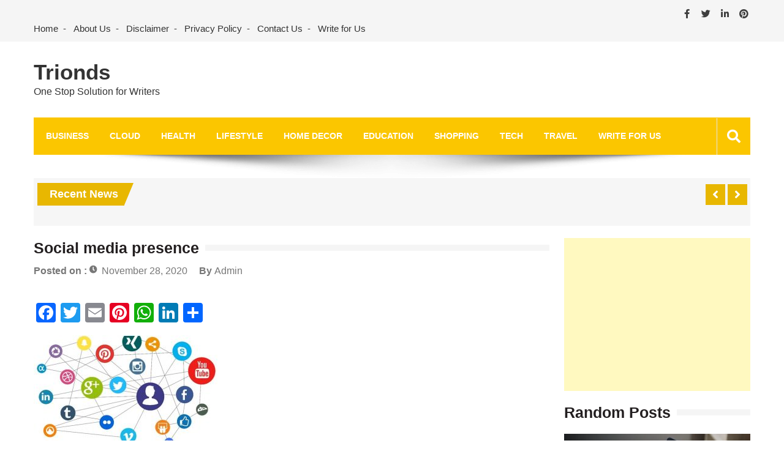

--- FILE ---
content_type: text/html; charset=utf-8
request_url: https://www.google.com/recaptcha/api2/aframe
body_size: 267
content:
<!DOCTYPE HTML><html><head><meta http-equiv="content-type" content="text/html; charset=UTF-8"></head><body><script nonce="o3O0bnKzwPhSKL0DM2MfnQ">/** Anti-fraud and anti-abuse applications only. See google.com/recaptcha */ try{var clients={'sodar':'https://pagead2.googlesyndication.com/pagead/sodar?'};window.addEventListener("message",function(a){try{if(a.source===window.parent){var b=JSON.parse(a.data);var c=clients[b['id']];if(c){var d=document.createElement('img');d.src=c+b['params']+'&rc='+(localStorage.getItem("rc::a")?sessionStorage.getItem("rc::b"):"");window.document.body.appendChild(d);sessionStorage.setItem("rc::e",parseInt(sessionStorage.getItem("rc::e")||0)+1);localStorage.setItem("rc::h",'1764332045033');}}}catch(b){}});window.parent.postMessage("_grecaptcha_ready", "*");}catch(b){}</script></body></html>

--- FILE ---
content_type: application/javascript; charset=UTF-8
request_url: https://trionds-1.disqus.com/count-data.js?1=23572%20https%3A%2F%2Fwww.trionds.com%2F%3Fp%3D23572&1=23575%20https%3A%2F%2Fwww.trionds.com%2F%3Fp%3D23575&1=23579%20https%3A%2F%2Fwww.trionds.com%2F%3Fp%3D23579&1=23582%20https%3A%2F%2Fwww.trionds.com%2F%3Fp%3D23582&1=23585%20https%3A%2F%2Fwww.trionds.com%2F%3Fp%3D23585
body_size: 530
content:
var DISQUSWIDGETS;

if (typeof DISQUSWIDGETS != 'undefined') {
    DISQUSWIDGETS.displayCount({"text":{"and":"and","comments":{"zero":"0 Comments","multiple":"{num} Comments","one":"1 Comment"}},"counts":[{"id":"23575 https:\/\/www.trionds.com\/?p=23575","comments":0},{"id":"23585 https:\/\/www.trionds.com\/?p=23585","comments":0},{"id":"23579 https:\/\/www.trionds.com\/?p=23579","comments":0},{"id":"23582 https:\/\/www.trionds.com\/?p=23582","comments":0},{"id":"23572 https:\/\/www.trionds.com\/?p=23572","comments":0}]});
}